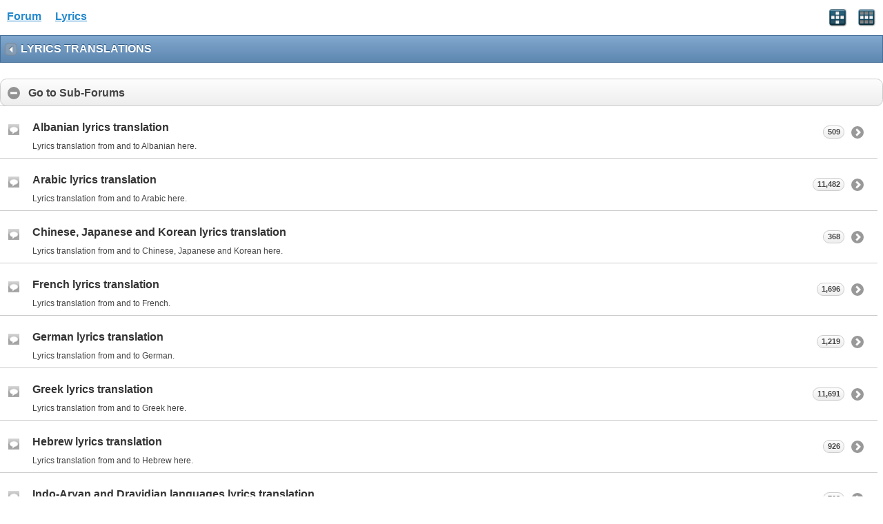

--- FILE ---
content_type: text/html; charset=ISO-8859-1
request_url: https://www.allthelyrics.com/forum/forumdisplay.php?f=46&s=7f459e0e75aa3eecdfa8cda77ccea8f3
body_size: 3069
content:
<!DOCTYPE html>
<html xmlns="http://www.w3.org/1999/xhtml" dir="ltr" lang="en" id="vbulletin_html">
<head>
	<meta charset="ISO-8859-1" />
<meta id="e_vb_meta_bburl" name="vb_meta_bburl" content="https://www.allthelyrics.com/forum" />
<base href="https://www.allthelyrics.com/forum/" />
<meta name="generator" content="vBulletin 4.2.5" />
<meta name="viewport" content="width=device-width, minimum-scale=1, maximum-scale=1">



<script async src="https://pagead2.googlesyndication.com/pagead/js/adsbygoogle.js?client=ca-pub-9394998891234553"
     crossorigin="anonymous"></script>
	<title>Lyrics Forum</title>
	
</head>
<body>






<!-- data-role="page" -->

		<meta name="keywords" content=", Lyrics forum, Lyrics & tabs requests, lyrics translation" />
		<meta name="description" content="" />





	<script type="text/javascript" src="http://code.jquery.com/jquery-1.6.4.min.js" defer="defer"></script>

<script type="text/javascript">
<!--
	
	if (typeof jQuery === 'undefined') // Load jQuery Local
	{
		document.write('<script defer="defer" type="text/javascript" src="clientscript/jquery/jquery-1.6.4.min.js"><\/script>');
		var remotejquery = false;
	}
	else	// Load Rest of jquery remotely (where possible)
	{
		var remotejquery = true;
	}
	var SESSIONURL = "s=44ab60c7c7ab1dcdf9a4515537803028&";
	var SECURITYTOKEN = "guest";
	var IMGDIR_MISC = "images/misc";
	var IMGDIR_BUTTON = "images/buttons";
	var IMGDIR_MOBILE = "images/mobile";
	var vb_disable_ajax = parseInt("0", 10);
	var SIMPLEVERSION = "425";
	var BBURL = "https://www.allthelyrics.com/forum";
	var LOGGEDIN = 0 > 0 ? true : false;
	var THIS_SCRIPT = "";
	var RELPATH = "forumdisplay.php?f=46";
	var USER_STYLEID = "33";
	var MOBILE_STYLEID = "33";
	var MOBILE_STYLEID_ADV = "33";
	var USER_DEFAULT_STYLE_TYPE = "";
// -->
</script>
<script defer="defer" type="text/javascript" src="https://www.allthelyrics.com/forum/clientscript/vbulletin-mobile-init.js?v=425"></script>
<script defer="defer" type="text/javascript" src="https://www.allthelyrics.com/forum/clientscript/jquery/jquery.mobile-1.0.vb.js?v=425"></script>
<script defer="defer" type="text/javascript" src="https://www.allthelyrics.com/forum/clientscript/vbulletin-mobile.js?v=425"></script>





<link rel="stylesheet" href="clientscript/jquery/jquery.mobile-1.0.min.css?v=425" />


	<link rel="stylesheet" type="text/css" href="clientscript/vbulletin_css/style00033l/main-rollup.css?d=1684554535" />
        <link rel="stylesheet" type="text/css" href="clientscript/vbulletin_css/style00033l/sidebar.css" /><link rel="stylesheet" type="text/css" href="clientscript/vbulletin_css/style00033l/widgets.css" /><link rel="stylesheet" type="text/css" href="clientscript/vbulletin_css/style00033l/forumhome.css" />



<div data-role="page" data-theme="d" id="page-home">

<div id="header">
	<div id="header-left" style="padding: 10px 0 0 5px">
		<a href="index.php?s=44ab60c7c7ab1dcdf9a4515537803028" class="logo-image" rel="external">Forum</a> &nbsp; &nbsp;  
<a href="/index" class="logo-image" rel="external">Lyrics</a>
	</div>
	<div id="header-right">
		
		
			<a href="mobile.php?s=44ab60c7c7ab1dcdf9a4515537803028&amp;do=login" class="headericon" rel="external"><img src="images/mobile/login.png" /></a>
		
		<a href="mobile.php?s=44ab60c7c7ab1dcdf9a4515537803028&amp;do=gridmenu" class="headericon"><img src="images/mobile/gridmenu.png" /></a>
	</div>

	
</div>
<div style="clear: both;"></div>

<script async src="https://pagead2.googlesyndication.com/pagead/js/adsbygoogle.js?client=ca-pub-9394998891234553"
     crossorigin="anonymous"></script>



<div id="navbar" class="navbar">
	<ul class="breadcrumb" data-role="listview" data-theme="d">
		<li data-theme="a">Navigation</li>
		
	<li class="navbit"><a href="index.php?s=44ab60c7c7ab1dcdf9a4515537803028">Forum</a></li>

	</ul>

	
</div>

<div id="pagetitle" class="pagetitle ui-bar-b">
	<h1 class="pagetitle">LYRICS TRANSLATIONS</h1>
</div>

<div data-role="content">
	<form id="thread_inlinemod_form" action="inlinemod.php?forumid=46" method="post" data-ajax="false">
		

		
			<div data-role="collapsible" data-collapsed="false" data-theme="c">
				<h3>Go to Sub-Forums</h3>
				<ul data-role="listview" data-theme="d" class="forumbits">
					
<li id="forum94" class="forumbit_post L1">
	<img src="images/statusicon/forum_old-16.png" class="forumicon ui-li-icon" id="forum_statusicon_94" alt="" />
	<h3><a href="forumdisplay.php?f=94&amp;s=44ab60c7c7ab1dcdf9a4515537803028">Albanian lyrics translation</a></h3>
	<p>Lyrics translation from and to Albanian here.</p>
	<span class="ui-li-count">509</span>
</li>


<li id="forum44" class="forumbit_post L1">
	<img src="images/statusicon/forum_old-16.png" class="forumicon ui-li-icon" id="forum_statusicon_44" alt="" />
	<h3><a href="forumdisplay.php?f=44&amp;s=44ab60c7c7ab1dcdf9a4515537803028">Arabic lyrics translation</a></h3>
	<p>Lyrics translation from and to Arabic here.</p>
	<span class="ui-li-count">11,482</span>
</li>


<li id="forum121" class="forumbit_post L1">
	<img src="images/statusicon/forum_old-16.png" class="forumicon ui-li-icon" id="forum_statusicon_121" alt="" />
	<h3><a href="forumdisplay.php?f=121&amp;s=44ab60c7c7ab1dcdf9a4515537803028">Chinese, Japanese and Korean lyrics translation</a></h3>
	<p>Lyrics translation from and to Chinese, Japanese and Korean here.</p>
	<span class="ui-li-count">368</span>
</li>


<li id="forum48" class="forumbit_post L1">
	<img src="images/statusicon/forum_old-16.png" class="forumicon ui-li-icon" id="forum_statusicon_48" alt="" />
	<h3><a href="forumdisplay.php?f=48&amp;s=44ab60c7c7ab1dcdf9a4515537803028">French lyrics translation</a></h3>
	<p>Lyrics translation from and to French.</p>
	<span class="ui-li-count">1,696</span>
</li>


<li id="forum50" class="forumbit_post L1">
	<img src="images/statusicon/forum_old-16.png" class="forumicon ui-li-icon" id="forum_statusicon_50" alt="" />
	<h3><a href="forumdisplay.php?f=50&amp;s=44ab60c7c7ab1dcdf9a4515537803028">German lyrics translation</a></h3>
	<p>Lyrics translation from and to German.</p>
	<span class="ui-li-count">1,219</span>
</li>


<li id="forum32" class="forumbit_post L1">
	<img src="images/statusicon/forum_old-16.png" class="forumicon ui-li-icon" id="forum_statusicon_32" alt="" />
	<h3><a href="forumdisplay.php?f=32&amp;s=44ab60c7c7ab1dcdf9a4515537803028">Greek lyrics translation</a></h3>
	<p>Lyrics translation from and to Greek here.</p>
	<span class="ui-li-count">11,691</span>
</li>


<li id="forum113" class="forumbit_post L1">
	<img src="images/statusicon/forum_old-16.png" class="forumicon ui-li-icon" id="forum_statusicon_113" alt="" />
	<h3><a href="forumdisplay.php?f=113&amp;s=44ab60c7c7ab1dcdf9a4515537803028">Hebrew lyrics translation</a></h3>
	<p>Lyrics translation from and to Hebrew here.</p>
	<span class="ui-li-count">926</span>
</li>


<li id="forum115" class="forumbit_post L1">
	<img src="images/statusicon/forum_old-16.png" class="forumicon ui-li-icon" id="forum_statusicon_115" alt="" />
	<h3><a href="forumdisplay.php?f=115&amp;s=44ab60c7c7ab1dcdf9a4515537803028">Indo-Aryan and Dravidian languages lyrics translation</a></h3>
	<p>Lyrics translation from and to Hindi, Tamil, Telugu, Punjabi, Urdu, and other Indo-Aryan languages</p>
	<span class="ui-li-count">703</span>
</li>


<li id="forum47" class="forumbit_post L1">
	<img src="images/statusicon/forum_old-16.png" class="forumicon ui-li-icon" id="forum_statusicon_47" alt="" />
	<h3><a href="forumdisplay.php?f=47&amp;s=44ab60c7c7ab1dcdf9a4515537803028">Italian lyrics translation</a></h3>
	<p>Lyrics translations from and to Italian here</p>
	<span class="ui-li-count">2,584</span>
</li>


<li id="forum54" class="forumbit_post L1">
	<img src="images/statusicon/forum_old-16.png" class="forumicon ui-li-icon" id="forum_statusicon_54" alt="" />
	<h3><a href="forumdisplay.php?f=54&amp;s=44ab60c7c7ab1dcdf9a4515537803028">Nordic countries lyrics translation</a></h3>
	<p>Lyrics translation from and to Finnish, Swedish, Norwegian, Danish, Icelandic, Estonian, Latvian, Lithuanian</p>
	<span class="ui-li-count">1,073</span>
</li>


<li id="forum65" class="forumbit_post L1">
	<img src="images/statusicon/forum_old-16.png" class="forumicon ui-li-icon" id="forum_statusicon_65" alt="" />
	<h3><a href="forumdisplay.php?f=65&amp;s=44ab60c7c7ab1dcdf9a4515537803028">Persian lyrics translation</a></h3>
	<p>Lyrics translation from and to Persian</p>
	<span class="ui-li-count">2,687</span>
</li>


<li id="forum116" class="forumbit_post L1">
	<img src="images/statusicon/forum_old-16.png" class="forumicon ui-li-icon" id="forum_statusicon_116" alt="" />
	<h3><a href="forumdisplay.php?f=116&amp;s=44ab60c7c7ab1dcdf9a4515537803028">Portuguese lyrics translation</a></h3>
	<p>Lyrics translation from and to Portuguese here.</p>
	<span class="ui-li-count">283</span>
</li>


<li id="forum51" class="forumbit_post L1">
	<img src="images/statusicon/forum_old-16.png" class="forumicon ui-li-icon" id="forum_statusicon_51" alt="" />
	<h3><a href="forumdisplay.php?f=51&amp;s=44ab60c7c7ab1dcdf9a4515537803028">Romanian lyrics translation</a></h3>
	<p>Lyrics translation from and to Romanian here. And a place for Romanian community.</p>
	<span class="ui-li-count">1,672</span>
</li>


<li id="forum49" class="forumbit_post L1">
	<img src="images/statusicon/forum_old-16.png" class="forumicon ui-li-icon" id="forum_statusicon_49" alt="" />
	<h3><a href="forumdisplay.php?f=49&amp;s=44ab60c7c7ab1dcdf9a4515537803028">Slavic languages lyrics translation</a></h3>
	<p>Lyrics translation from and to Bulgarian, Ukrainian, Polish, Russian, Serbian.</p>
	<span class="ui-li-count">6,931</span>
</li>


<li id="forum33" class="forumbit_post L1">
	<img src="images/statusicon/forum_old-16.png" class="forumicon ui-li-icon" id="forum_statusicon_33" alt="" />
	<h3><a href="forumdisplay.php?f=33&amp;s=44ab60c7c7ab1dcdf9a4515537803028">Spanish lyrics translation</a></h3>
	<p>Lyrics translation from and to Spanish here.</p>
	<span class="ui-li-count">8,348</span>
</li>


<li id="forum129" class="forumbit_post L1">
	<img src="images/statusicon/forum_old-16.png" class="forumicon ui-li-icon" id="forum_statusicon_129" alt="" />
	<h3><a href="forumdisplay.php?f=129&amp;s=44ab60c7c7ab1dcdf9a4515537803028">Türkic languages translation</a></h3>
	<p>All Türkic languages welcome here!</p>
	<span class="ui-li-count">10,459</span>
</li>


<li id="forum12" class="forumbit_post L1">
	<img src="images/statusicon/forum_old-16.png" class="forumicon ui-li-icon" id="forum_statusicon_12" alt="" />
	<h3><a href="forumdisplay.php?f=12&amp;s=44ab60c7c7ab1dcdf9a4515537803028">Lyrics translation - other languages</a></h3>
	<p>Lyrics translation for languages, that don't  have dedicated forums yet.</p>
	<span class="ui-li-count">726</span>
</li>


				</ul>
			</div>
		

		

		

		<input type="hidden" name="url" value="" />
		<input type="hidden" name="s" value="44ab60c7c7ab1dcdf9a4515537803028" />
		<input type="hidden" name="securitytoken" value="guest" />
		<input type="hidden" name="forumid" value="46" />
	</form>

</div>

<div id="footer">

<ul id="footer_links">

	
		<li class="first"><a href="mobile.php?s=44ab60c7c7ab1dcdf9a4515537803028&amp;do=login">Log in</a></li>
	


	<li><a href="register.php?s=44ab60c7c7ab1dcdf9a4515537803028" rel="external">Register</a></li>


	<li class="last"><a href="#top" class="scrolltop" rel="external">Top</a></li>

</ul>

<div id="footer_copyright" class="shade footer_copyright">
	<!-- Do not remove this copyright notice -->
	Powered by <a href="https://www.vbulletin.com" id="vbulletinlink">vBulletin&reg;</a> Version 4.2.5 <br />Copyright &copy; 2026 vBulletin Solutions Inc. All rights reserved. 
	<!-- Do not remove this copyright notice -->	
</div>
<div id="footer_morecopyright" class="shade footer_morecopyright">
	<!-- Do not remove cronimage or your scheduled tasks will cease to function -->
	
	<!-- Do not remove cronimage or your scheduled tasks will cease to function -->
	
</div>

</div>

<!-- here was adsense -->

<script>
  (function(i,s,o,g,r,a,m){i['GoogleAnalyticsObject']=r;i[r]=i[r]||function(){
  (i[r].q=i[r].q||[]).push(arguments)},i[r].l=1*new Date();a=s.createElement(o),
  m=s.getElementsByTagName(o)[0];a.async=1;a.src=g;m.parentNode.insertBefore(a,m)
  })(window,document,'script','//www.google-analytics.com/analytics.js','ga');        
  ga('create', 'UA-57480429-1', 'auto');
  ga('send', 'pageview');
</script>

</body>
</html>

--- FILE ---
content_type: text/html; charset=utf-8
request_url: https://www.google.com/recaptcha/api2/aframe
body_size: 268
content:
<!DOCTYPE HTML><html><head><meta http-equiv="content-type" content="text/html; charset=UTF-8"></head><body><script nonce="b54XsOwZi8AXdjtYB_pbAg">/** Anti-fraud and anti-abuse applications only. See google.com/recaptcha */ try{var clients={'sodar':'https://pagead2.googlesyndication.com/pagead/sodar?'};window.addEventListener("message",function(a){try{if(a.source===window.parent){var b=JSON.parse(a.data);var c=clients[b['id']];if(c){var d=document.createElement('img');d.src=c+b['params']+'&rc='+(localStorage.getItem("rc::a")?sessionStorage.getItem("rc::b"):"");window.document.body.appendChild(d);sessionStorage.setItem("rc::e",parseInt(sessionStorage.getItem("rc::e")||0)+1);localStorage.setItem("rc::h",'1769655487729');}}}catch(b){}});window.parent.postMessage("_grecaptcha_ready", "*");}catch(b){}</script></body></html>